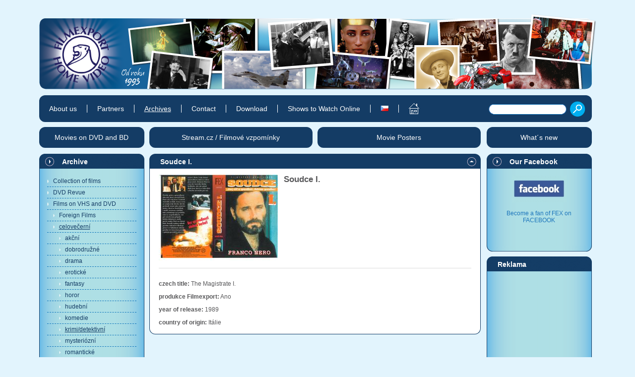

--- FILE ---
content_type: text/html; charset=utf-8
request_url: https://en.filmexport.cz/archiv.celovecerni/krimi-detektivni/soudce-i.html
body_size: 3486
content:
<!DOCTYPE html PUBLIC "-//W3C//DTD XHTML 1.0 Strict//EN"
  "http://www.w3.org/TR/xhtml1/DTD/xhtml1-strict.dtd">
<html xmlns="http://www.w3.org/1999/xhtml" xml:lang="cs" lang="cs">
<head>
<meta http-equiv="content-type" content="text/html; charset=utf-8" />
<meta http-equiv="content-language" content="cs" />
<meta name="robots" content="all,follow" />
<meta name="googlebot" content="index,follow,snippet,archive" />
<meta name="viewport" content="width=device-width,initial-scale=1">
<title>Soudce I.</title>
<link rel="stylesheet" type="text/css" href="/css/default.screen.css" />
<link rel="stylesheet" type="text/css" href="/css/stylesheet.css" />
<link rel="stylesheet" type="text/css" href="/css/print.css" media="print" />
<link rel="stylesheet" type="text/css" href="/css/magnific-popup.css" />
<script src="/js/jquery.min.js"></script>
<script src="/js/jquery.magnific-popup.min.js"></script>
<script type="text/javascript" src="/js/script.js"></script>
<script async src="//pagead2.googlesyndication.com/pagead/js/adsbygoogle.js"></script>
</head>

<body id="body_cs" onload="aktivuj_a(1963,1991,1963,9000);">
<div id="banner_2">
<div id="banner_2_inner">

</div>
</div>
<div id="cover">
<div id="content">
<div id="center">

<div id="hlavni_nadpis">
<h1>Soudce I.</h1>
<p class="h1right tisk"><a href="../krimi-detektivni/"><img src="/css/up.png" alt="Up one level" title="Up one level" /></a><!-- 2089 --></p>
</div><div id="inner">
<p class="detail_ico"><a href="/glr/pdf-hrane-filmy/04-021.jpg"><img src="/glr/pdf-hrane-filmy/_04-021.jpg" alt="" /></a></p>

<h3>Soudce I.</h3>

<!-- === -->
<div id="eof">

</div>
<!-- EOF -->

<hr class="clear" />

<p><strong>czech title:</strong> The Magistrate I.</p>
<p><strong>produkce Filmexport:</strong> Ano</p>
<p><strong>year of release:</strong> 1989</p>
<p><strong>country of origin:</strong> Itálie</p>


</div><!-- inner -->

</div><!-- center -->

<div id="left" class="tisk">


<div class="sloupec">
<h2 class="odkaz"><a href="/archiv/">Archive</a></h2>
<div class="inner">
<ul id="menu_svisle">
<li class="supersekce"><a id="am_9951" href="/archiv.collection-of-films/">Collection of films</a></li>
<li class="supersekce"><a id="am_1695" href="/archiv.dvd-revue/">DVD Revue</a></li>
<li class="supersekce"><a id="am_9996" href="/archiv.films-on-dvd/">Films on VHS and DVD</a></li>
<li><a id="am_9972" href="/archiv.foreign-films/">Foreign Films</a></li>
<li><a id="am_1963" href="/archiv.celovecerni/">celovečerní</a>
  <ul id="al_1963" class="menu">
    <li><a id="am_1984" href="/archiv.celovecerni/akcni/">akční</a></li>
    <li><a id="am_1985" href="/archiv.celovecerni/dobrodruzne/">dobrodružné</a></li>
    <li><a id="am_1986" href="/archiv.celovecerni/drama/">drama</a></li>
    <li><a id="am_1987" href="/archiv.celovecerni/eroticke/">erotické</a></li>
    <li><a id="am_2093" href="/archiv.celovecerni/fantasy/">fantasy</a></li>
    <li><a id="am_1988" href="/archiv.celovecerni/horor/">horor</a></li>
    <li><a id="am_2095" href="/archiv.celovecerni/hudebni/">hudební</a></li>
    <li><a id="am_1989" href="/archiv.celovecerni/komedie/">komedie</a></li>
    <li><a id="am_1991" href="/archiv.celovecerni/krimi-detektivni/">krimi/detektivní</a></li>
    <li><a id="am_2101" href="/archiv.celovecerni/mysteriozni/">mysteriózní</a></li>
    <li><a id="am_2102" href="/archiv.celovecerni/romanticke/">romantické</a></li>
    <li><a id="am_2103" href="/archiv.celovecerni/sci-fi/">sci-fi</a></li>
    <li><a id="am_1992" href="/archiv.celovecerni/thriller/">thriller</a></li>
    <li><a id="am_1993" href="/archiv.celovecerni/valecne/">válečné</a></li>
    <li><a id="am_1994" href="/archiv.celovecerni/western/">western</a></li>
  </ul>
</li>
<li><a id="am_1964" href="/archiv.miniserie/">minisérie</a></li>
<li><a id="am_1983" href="/archiv.serie/">série</a></li>
<li><a id="am_9971" href="/archiv.animated/">Animated</a></li>
<li><a id="am_843" href="/archiv.animated-series/">Animated Series</a></li>
<li><a id="am_9970" href="/archiv.documentary/">Documentary</a>
  <ul id="al_9970" class="menu">
    <li><a id="am_9969" href="/archiv.documentary/travelogue/">Travelogue</a></li>
    <li><a id="am_9968" href="/archiv.documentary/motoring/">Motoring</a></li>
    <li><a id="am_9967" href="/archiv.documentary/history-tradition/">History / Tradition</a></li>
    <li><a id="am_9965" href="/archiv.documentary/religion-mythology/">Religion / Mythology</a></li>
    <li><a id="am_9963" href="/archiv.documentary/personality/">Personality</a></li>
    <li><a id="am_9962" href="/archiv.documentary/planet-nature/">Planet / Nature</a></li>
    <li><a id="am_1232" href="/archiv.documentary/sport/">Sport</a></li>
    <li><a id="am_9961" href="/archiv.documentary/world-conflicts-and-wars/">World Conflicts and Wars</a></li>
    <li><a id="am_9960" href="/archiv.documentary/science-and-technology-space/">Science and Technology / Space</a></li>
    <li><a id="am_9959" href="/archiv.documentary/mysteries/">Mysteries</a></li>
    <li><a id="am_9958" href="/archiv.documentary/health-and-advice/">Health and Advice</a></li>
  </ul>
</li>
<li><a id="am_1354" href="/archiv.documentary-series/">Documentary Series</a>
  <ul id="al_1354" class="menu">
    <li><a id="am_2141" href="/archiv.documentary-series/travelogue/">Travelogue</a></li>
    <li><a id="am_2142" href="/archiv.documentary-series/motoring/">Motoring</a></li>
    <li><a id="am_2143" href="/archiv.documentary-series/history-tradition/">History / Tradition</a></li>
    <li><a id="am_2144" href="/archiv.documentary-series/religion-mythology/">Religion / Mythology</a></li>
    <li><a id="am_2145" href="/archiv.documentary-series/personality/">Personality</a></li>
    <li><a id="am_2146" href="/archiv.documentary-series/planet-nature/">Planet / Nature</a></li>
    <li><a id="am_2147" href="/archiv.documentary-series/sport/">Sport</a></li>
    <li><a id="am_2148" href="/archiv.documentary-series/world-conflicts-and-wars/">World Conflicts and Wars</a></li>
    <li><a id="am_2149" href="/archiv.documentary-series/science-and-technology-space/">Science and Technology / Space</a></li>
    <li><a id="am_2150" href="/archiv.documentary-series/mysteries/">Mysteries</a></li>
    <li><a id="am_2151" href="/archiv.documentary-series/health-and-advice/">Health and Advice</a></li>
  </ul>
</li>
<li><a id="am_9957" href="/archiv.for-kids/">For Kids</a>
  <ul id="al_9957" class="menu">
    <li><a id="am_9956" href="/archiv.for-kids/cartoons/">Cartoons</a></li>
    <li><a id="am_9955" href="/archiv.for-kids/children-s-films/">Children's Films</a></li>
    <li><a id="am_9954" href="/archiv.for-kids/film-fairytale/">Film Fairytale</a></li>
  </ul>
</li>
<li><a id="am_9928" href="/archiv.dvd-sets/">DVD Sets</a></li>
<li><a id="am_9926" href="/archiv.language-versions-and-subtitles/">Language Versions and Subtitles</a>
  <ul id="al_9926" class="menu">
    <li><a id="am_9925" href="/archiv.language-versions-and-subtitles/english-subtitles/">English Subtitles</a></li>
    <li><a id="am_9924" href="/archiv.language-versions-and-subtitles/german-subtitles/">German Subtitles</a></li>
    <li><a id="am_9923" href="/archiv.language-versions-and-subtitles/english-version/">English Version</a></li>
    <li><a id="am_9922" href="/archiv.language-versions-and-subtitles/german-version/">German Version</a></li>
    <li><a id="am_9921" href="/archiv.language-versions-and-subtitles/russian-version/">Russian Version</a></li>
    <li><a id="am_9920" href="/archiv.language-versions-and-subtitles/others/">Others</a></li>
  </ul>
</li>
<li class="supersekce"><a id="am_1342" href="/archiv.movie-posters/">Movie Posters</a></li>
</ul>
</div>
</div>

<div class="sloupec">
<h2>Reklama</h2>
<div class="inner center">
<!-- FEX 180x150 -->
<ins class="adsbygoogle"
     style="display:inline-block;width:180px;height:150px"
     data-ad-client="ca-pub-1348165723087557"
     data-ad-slot="6756940618"></ins>
<script>
(adsbygoogle = window.adsbygoogle || []).push({});
</script>
</div>
</div>


</div><!-- left -->

<div id="right" class="tisk">


<div class="sloupec">
<h2 class="odkaz"><a href="https://www.facebook.com/pages/FILMEXPORT-HOME-VIDEO/216855281663827">Our Facebook</a></h2>
<div class="inner">
<!-- === -->
<p class="center"><a href="https://www.facebook.com/pages/FILMEXPORT-HOME-VIDEO/216855281663827"><img src="/glr/loga/_fb-male.jpg" alt="" /></a></p>
<p class="center">Become a fan of FEX on FACEBOOK<br /> <br /><br /> </p>
<!-- EOF -->
</div>
</div>

<div class="sloupec">
<h2>Reklama</h2>
<div class="inner center">
<!-- FEX 160x600 -->
<ins class="adsbygoogle"
     style="display:inline-block;width:160px;height:600px"
     data-ad-client="ca-pub-1348165723087557"
     data-ad-slot="2490392541"></ins>
<script>
(adsbygoogle = window.adsbygoogle || []).push({});
</script>
</div>
</div>

<div class="sloupec">
<h2 class="odkaz"><a href="https://www.youtube.com/user/filmexporthomevideo">Our Youtube</a></h2>
<div class="inner">
<!-- === -->
<h4>Join us, we have our own channel!</h4>
<p><a href="http://www.youtube.com/user/filmexporthomevideo"><img src="/glr/loga/youtube-mensi.jpg" alt="" /></a></p>
<p>where you will find samples from archival Czech films, animated fairy tales and documentaries, which we have released on DVD. You can also access them from our website, just click on the following names - Movie Songs and Favorite Movie Scenes and Buzz. The samples are sorted here according to individual films.</p>
<!-- EOF -->
</div>
</div>

</div><!-- right -->

</div><!-- content -->

<ul id="menu_vodorovne">
  <li><a id="mm_11" href="/about-us/">About us</a></li>
  <li><a id="mm_14" href="/partners/">Partners</a></li>
  <li><a id="mm_9000" href="/archiv/">Archives</a></li>
  <li><a id="mm_9002" href="/contact/">Contact</a></li>
  <li><a id="mm_562" href="/download/">Download</a></li>
  <li><a id="mm_1341" href="/shows-to-watch-online/">Shows to Watch Online</a></li>
  <li><a href="https://www.filmexport.cz/"><img src="/css/admin.vlajka.cs.png" alt="Česky" /></a></li>
  <li><a href="/" title="Home"><span id="domu"></span><span id="zahlavi"><span>Filmexport Home Video</span></span></a></li>
</ul>

<form action="/vyhledavani/" method="post">
<p id="vyhledavani">
<input class="input" type="text" name="search" />
<input type="image" src="/css/btn.search.png" name="_vyhledat" value="Search" />
</p>
</form>

<ul id="menu_boxy">
  <li id="menu_boxy_1"><a id="mm_1340" href="/movies-on-dvd-and-bd/">Movies on DVD and BD</a></li>
  <li id="menu_boxy_2"><a id="mm_1899" href="https://www.stream.cz/filmove-vzpominky" target="_blank">Stream.cz / Filmové vzpomínky</a></li>
  <li id="menu_boxy_3"><a id="mm_1342" href="/movie-posters/">Movie Posters</a></li>
  <li id="menu_boxy_4"><a id="mm_1355" href="/what-s-new/">What´s new</a></li>
</ul>

</div><!-- cover -->

<script type="text/javascript">
$(document).ready(function() {
  $('#center').magnificPopup({
    delegate: 'a[href$=".jpg"]',
    type: 'image',
    tLoading: 'Loading image #%curr%...',
    mainClass: 'mfp-img-mobile',
    disableOn: 240,
    gallery: {
      enabled: true,
      navigateByImgClick: true,
      tCounter: '<span class="mfp-counter">%curr% / %total%</span>', // markup of counter
      preload: [0,1] // Will preload 0 - before current, and 1 after the current image
    },
    image: {
      tError: '<a href="%url%">The image #%curr%</a> could not be loaded.',
      titleSrc: function(item) {
        return item.src.replace( /^.*[\\/]/, '' ) ;
      }
    }
  });
});
</script>

</body></html>

--- FILE ---
content_type: text/html; charset=utf-8
request_url: https://www.google.com/recaptcha/api2/aframe
body_size: 270
content:
<!DOCTYPE HTML><html><head><meta http-equiv="content-type" content="text/html; charset=UTF-8"></head><body><script nonce="wPyIG76CS_LVUORJQDvYTw">/** Anti-fraud and anti-abuse applications only. See google.com/recaptcha */ try{var clients={'sodar':'https://pagead2.googlesyndication.com/pagead/sodar?'};window.addEventListener("message",function(a){try{if(a.source===window.parent){var b=JSON.parse(a.data);var c=clients[b['id']];if(c){var d=document.createElement('img');d.src=c+b['params']+'&rc='+(localStorage.getItem("rc::a")?sessionStorage.getItem("rc::b"):"");window.document.body.appendChild(d);sessionStorage.setItem("rc::e",parseInt(sessionStorage.getItem("rc::e")||0)+1);localStorage.setItem("rc::h",'1769758131129');}}}catch(b){}});window.parent.postMessage("_grecaptcha_ready", "*");}catch(b){}</script></body></html>